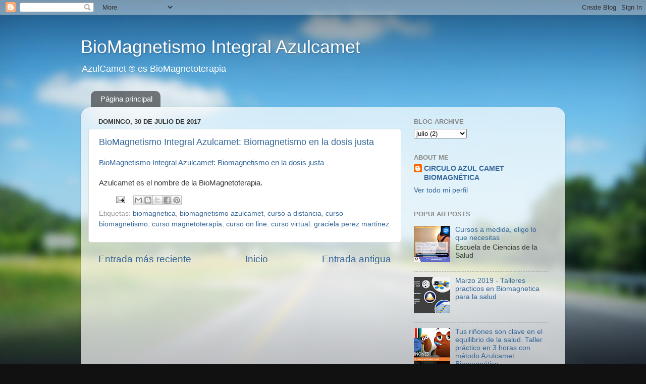

--- FILE ---
content_type: text/html; charset=UTF-8
request_url: https://www.azulcamet.com/2017/07/biomagnetismo-integral-azulcamet.html
body_size: 14017
content:
<!DOCTYPE html>
<html class='v2' dir='ltr' lang='es'>
<head>
<link href='https://www.blogger.com/static/v1/widgets/335934321-css_bundle_v2.css' rel='stylesheet' type='text/css'/>
<meta content='width=1100' name='viewport'/>
<meta content='text/html; charset=UTF-8' http-equiv='Content-Type'/>
<meta content='blogger' name='generator'/>
<link href='https://www.azulcamet.com/favicon.ico' rel='icon' type='image/x-icon'/>
<link href='https://www.azulcamet.com/2017/07/biomagnetismo-integral-azulcamet.html' rel='canonical'/>
<link rel="alternate" type="application/atom+xml" title="BioMagnetismo Integral Azulcamet - Atom" href="https://www.azulcamet.com/feeds/posts/default" />
<link rel="alternate" type="application/rss+xml" title="BioMagnetismo Integral Azulcamet - RSS" href="https://www.azulcamet.com/feeds/posts/default?alt=rss" />
<link rel="service.post" type="application/atom+xml" title="BioMagnetismo Integral Azulcamet - Atom" href="https://www.blogger.com/feeds/4538558498422112916/posts/default" />

<link rel="alternate" type="application/atom+xml" title="BioMagnetismo Integral Azulcamet - Atom" href="https://www.azulcamet.com/feeds/2671003471038123951/comments/default" />
<!--Can't find substitution for tag [blog.ieCssRetrofitLinks]-->
<meta content='https://www.azulcamet.com/2017/07/biomagnetismo-integral-azulcamet.html' property='og:url'/>
<meta content='BioMagnetismo Integral Azulcamet: Biomagnetismo en la dosis justa' property='og:title'/>
<meta content='BioMagnetismo Integral Azulcamet: Biomagnetismo en la dosis justa   Azulcamet es el nombre de la BioMagnetoterapia.' property='og:description'/>
<title>BioMagnetismo Integral Azulcamet: BioMagnetismo Integral Azulcamet: Biomagnetismo en la dosis justa</title>
<style id='page-skin-1' type='text/css'><!--
/*-----------------------------------------------
Blogger Template Style
Name:     Picture Window
Designer: Blogger
URL:      www.blogger.com
----------------------------------------------- */
/* Content
----------------------------------------------- */
body {
font: normal normal 15px Arial, Tahoma, Helvetica, FreeSans, sans-serif;
color: #333333;
background: #111111 url(//themes.googleusercontent.com/image?id=1OACCYOE0-eoTRTfsBuX1NMN9nz599ufI1Jh0CggPFA_sK80AGkIr8pLtYRpNUKPmwtEa) repeat-x fixed top center;
}
html body .region-inner {
min-width: 0;
max-width: 100%;
width: auto;
}
.content-outer {
font-size: 90%;
}
a:link {
text-decoration:none;
color: #336699;
}
a:visited {
text-decoration:none;
color: #6699cc;
}
a:hover {
text-decoration:underline;
color: #33aaff;
}
.content-outer {
background: transparent none repeat scroll top left;
-moz-border-radius: 0;
-webkit-border-radius: 0;
-goog-ms-border-radius: 0;
border-radius: 0;
-moz-box-shadow: 0 0 0 rgba(0, 0, 0, .15);
-webkit-box-shadow: 0 0 0 rgba(0, 0, 0, .15);
-goog-ms-box-shadow: 0 0 0 rgba(0, 0, 0, .15);
box-shadow: 0 0 0 rgba(0, 0, 0, .15);
margin: 20px auto;
}
.content-inner {
padding: 0;
}
/* Header
----------------------------------------------- */
.header-outer {
background: transparent none repeat-x scroll top left;
_background-image: none;
color: #ffffff;
-moz-border-radius: 0;
-webkit-border-radius: 0;
-goog-ms-border-radius: 0;
border-radius: 0;
}
.Header img, .Header #header-inner {
-moz-border-radius: 0;
-webkit-border-radius: 0;
-goog-ms-border-radius: 0;
border-radius: 0;
}
.header-inner .Header .titlewrapper,
.header-inner .Header .descriptionwrapper {
padding-left: 0;
padding-right: 0;
}
.Header h1 {
font: normal normal 36px Arial, Tahoma, Helvetica, FreeSans, sans-serif;
text-shadow: 1px 1px 3px rgba(0, 0, 0, 0.3);
}
.Header h1 a {
color: #ffffff;
}
.Header .description {
font-size: 130%;
}
/* Tabs
----------------------------------------------- */
.tabs-inner {
margin: .5em 20px 0;
padding: 0;
}
.tabs-inner .section {
margin: 0;
}
.tabs-inner .widget ul {
padding: 0;
background: transparent none repeat scroll bottom;
-moz-border-radius: 0;
-webkit-border-radius: 0;
-goog-ms-border-radius: 0;
border-radius: 0;
}
.tabs-inner .widget li {
border: none;
}
.tabs-inner .widget li a {
display: inline-block;
padding: .5em 1em;
margin-right: .25em;
color: #ffffff;
font: normal normal 15px Arial, Tahoma, Helvetica, FreeSans, sans-serif;
-moz-border-radius: 10px 10px 0 0;
-webkit-border-top-left-radius: 10px;
-webkit-border-top-right-radius: 10px;
-goog-ms-border-radius: 10px 10px 0 0;
border-radius: 10px 10px 0 0;
background: transparent url(https://resources.blogblog.com/blogblog/data/1kt/transparent/black50.png) repeat scroll top left;
border-right: 1px solid transparent;
}
.tabs-inner .widget li:first-child a {
padding-left: 1.25em;
-moz-border-radius-topleft: 10px;
-moz-border-radius-bottomleft: 0;
-webkit-border-top-left-radius: 10px;
-webkit-border-bottom-left-radius: 0;
-goog-ms-border-top-left-radius: 10px;
-goog-ms-border-bottom-left-radius: 0;
border-top-left-radius: 10px;
border-bottom-left-radius: 0;
}
.tabs-inner .widget li.selected a,
.tabs-inner .widget li a:hover {
position: relative;
z-index: 1;
background: transparent url(https://resources.blogblog.com/blogblog/data/1kt/transparent/white80.png) repeat scroll bottom;
color: #336699;
-moz-box-shadow: 0 0 3px rgba(0, 0, 0, .15);
-webkit-box-shadow: 0 0 3px rgba(0, 0, 0, .15);
-goog-ms-box-shadow: 0 0 3px rgba(0, 0, 0, .15);
box-shadow: 0 0 3px rgba(0, 0, 0, .15);
}
/* Headings
----------------------------------------------- */
h2 {
font: bold normal 13px Arial, Tahoma, Helvetica, FreeSans, sans-serif;
text-transform: uppercase;
color: #888888;
margin: .5em 0;
}
/* Main
----------------------------------------------- */
.main-outer {
background: transparent url(https://resources.blogblog.com/blogblog/data/1kt/transparent/white80.png) repeat scroll top left;
-moz-border-radius: 20px 20px 0 0;
-webkit-border-top-left-radius: 20px;
-webkit-border-top-right-radius: 20px;
-webkit-border-bottom-left-radius: 0;
-webkit-border-bottom-right-radius: 0;
-goog-ms-border-radius: 20px 20px 0 0;
border-radius: 20px 20px 0 0;
-moz-box-shadow: 0 1px 3px rgba(0, 0, 0, .15);
-webkit-box-shadow: 0 1px 3px rgba(0, 0, 0, .15);
-goog-ms-box-shadow: 0 1px 3px rgba(0, 0, 0, .15);
box-shadow: 0 1px 3px rgba(0, 0, 0, .15);
}
.main-inner {
padding: 15px 20px 20px;
}
.main-inner .column-center-inner {
padding: 0 0;
}
.main-inner .column-left-inner {
padding-left: 0;
}
.main-inner .column-right-inner {
padding-right: 0;
}
/* Posts
----------------------------------------------- */
h3.post-title {
margin: 0;
font: normal normal 18px Arial, Tahoma, Helvetica, FreeSans, sans-serif;
}
.comments h4 {
margin: 1em 0 0;
font: normal normal 18px Arial, Tahoma, Helvetica, FreeSans, sans-serif;
}
.date-header span {
color: #333333;
}
.post-outer {
background-color: #ffffff;
border: solid 1px #dddddd;
-moz-border-radius: 5px;
-webkit-border-radius: 5px;
border-radius: 5px;
-goog-ms-border-radius: 5px;
padding: 15px 20px;
margin: 0 -20px 20px;
}
.post-body {
line-height: 1.4;
font-size: 110%;
position: relative;
}
.post-header {
margin: 0 0 1.5em;
color: #999999;
line-height: 1.6;
}
.post-footer {
margin: .5em 0 0;
color: #999999;
line-height: 1.6;
}
#blog-pager {
font-size: 140%
}
#comments .comment-author {
padding-top: 1.5em;
border-top: dashed 1px #ccc;
border-top: dashed 1px rgba(128, 128, 128, .5);
background-position: 0 1.5em;
}
#comments .comment-author:first-child {
padding-top: 0;
border-top: none;
}
.avatar-image-container {
margin: .2em 0 0;
}
/* Comments
----------------------------------------------- */
.comments .comments-content .icon.blog-author {
background-repeat: no-repeat;
background-image: url([data-uri]);
}
.comments .comments-content .loadmore a {
border-top: 1px solid #33aaff;
border-bottom: 1px solid #33aaff;
}
.comments .continue {
border-top: 2px solid #33aaff;
}
/* Widgets
----------------------------------------------- */
.widget ul, .widget #ArchiveList ul.flat {
padding: 0;
list-style: none;
}
.widget ul li, .widget #ArchiveList ul.flat li {
border-top: dashed 1px #ccc;
border-top: dashed 1px rgba(128, 128, 128, .5);
}
.widget ul li:first-child, .widget #ArchiveList ul.flat li:first-child {
border-top: none;
}
.widget .post-body ul {
list-style: disc;
}
.widget .post-body ul li {
border: none;
}
/* Footer
----------------------------------------------- */
.footer-outer {
color:#cccccc;
background: transparent url(https://resources.blogblog.com/blogblog/data/1kt/transparent/black50.png) repeat scroll top left;
-moz-border-radius: 0 0 20px 20px;
-webkit-border-top-left-radius: 0;
-webkit-border-top-right-radius: 0;
-webkit-border-bottom-left-radius: 20px;
-webkit-border-bottom-right-radius: 20px;
-goog-ms-border-radius: 0 0 20px 20px;
border-radius: 0 0 20px 20px;
-moz-box-shadow: 0 1px 3px rgba(0, 0, 0, .15);
-webkit-box-shadow: 0 1px 3px rgba(0, 0, 0, .15);
-goog-ms-box-shadow: 0 1px 3px rgba(0, 0, 0, .15);
box-shadow: 0 1px 3px rgba(0, 0, 0, .15);
}
.footer-inner {
padding: 10px 20px 20px;
}
.footer-outer a {
color: #99ccee;
}
.footer-outer a:visited {
color: #77aaee;
}
.footer-outer a:hover {
color: #33aaff;
}
.footer-outer .widget h2 {
color: #aaaaaa;
}
/* Mobile
----------------------------------------------- */
html body.mobile {
height: auto;
}
html body.mobile {
min-height: 480px;
background-size: 100% auto;
}
.mobile .body-fauxcolumn-outer {
background: transparent none repeat scroll top left;
}
html .mobile .mobile-date-outer, html .mobile .blog-pager {
border-bottom: none;
background: transparent url(https://resources.blogblog.com/blogblog/data/1kt/transparent/white80.png) repeat scroll top left;
margin-bottom: 10px;
}
.mobile .date-outer {
background: transparent url(https://resources.blogblog.com/blogblog/data/1kt/transparent/white80.png) repeat scroll top left;
}
.mobile .header-outer, .mobile .main-outer,
.mobile .post-outer, .mobile .footer-outer {
-moz-border-radius: 0;
-webkit-border-radius: 0;
-goog-ms-border-radius: 0;
border-radius: 0;
}
.mobile .content-outer,
.mobile .main-outer,
.mobile .post-outer {
background: inherit;
border: none;
}
.mobile .content-outer {
font-size: 100%;
}
.mobile-link-button {
background-color: #336699;
}
.mobile-link-button a:link, .mobile-link-button a:visited {
color: #ffffff;
}
.mobile-index-contents {
color: #333333;
}
.mobile .tabs-inner .PageList .widget-content {
background: transparent url(https://resources.blogblog.com/blogblog/data/1kt/transparent/white80.png) repeat scroll bottom;
color: #336699;
}
.mobile .tabs-inner .PageList .widget-content .pagelist-arrow {
border-left: 1px solid transparent;
}

--></style>
<style id='template-skin-1' type='text/css'><!--
body {
min-width: 960px;
}
.content-outer, .content-fauxcolumn-outer, .region-inner {
min-width: 960px;
max-width: 960px;
_width: 960px;
}
.main-inner .columns {
padding-left: 0;
padding-right: 310px;
}
.main-inner .fauxcolumn-center-outer {
left: 0;
right: 310px;
/* IE6 does not respect left and right together */
_width: expression(this.parentNode.offsetWidth -
parseInt("0") -
parseInt("310px") + 'px');
}
.main-inner .fauxcolumn-left-outer {
width: 0;
}
.main-inner .fauxcolumn-right-outer {
width: 310px;
}
.main-inner .column-left-outer {
width: 0;
right: 100%;
margin-left: -0;
}
.main-inner .column-right-outer {
width: 310px;
margin-right: -310px;
}
#layout {
min-width: 0;
}
#layout .content-outer {
min-width: 0;
width: 800px;
}
#layout .region-inner {
min-width: 0;
width: auto;
}
body#layout div.add_widget {
padding: 8px;
}
body#layout div.add_widget a {
margin-left: 32px;
}
--></style>
<style>
    body {background-image:url(\/\/themes.googleusercontent.com\/image?id=1OACCYOE0-eoTRTfsBuX1NMN9nz599ufI1Jh0CggPFA_sK80AGkIr8pLtYRpNUKPmwtEa);}
    
@media (max-width: 200px) { body {background-image:url(\/\/themes.googleusercontent.com\/image?id=1OACCYOE0-eoTRTfsBuX1NMN9nz599ufI1Jh0CggPFA_sK80AGkIr8pLtYRpNUKPmwtEa&options=w200);}}
@media (max-width: 400px) and (min-width: 201px) { body {background-image:url(\/\/themes.googleusercontent.com\/image?id=1OACCYOE0-eoTRTfsBuX1NMN9nz599ufI1Jh0CggPFA_sK80AGkIr8pLtYRpNUKPmwtEa&options=w400);}}
@media (max-width: 800px) and (min-width: 401px) { body {background-image:url(\/\/themes.googleusercontent.com\/image?id=1OACCYOE0-eoTRTfsBuX1NMN9nz599ufI1Jh0CggPFA_sK80AGkIr8pLtYRpNUKPmwtEa&options=w800);}}
@media (max-width: 1200px) and (min-width: 801px) { body {background-image:url(\/\/themes.googleusercontent.com\/image?id=1OACCYOE0-eoTRTfsBuX1NMN9nz599ufI1Jh0CggPFA_sK80AGkIr8pLtYRpNUKPmwtEa&options=w1200);}}
/* Last tag covers anything over one higher than the previous max-size cap. */
@media (min-width: 1201px) { body {background-image:url(\/\/themes.googleusercontent.com\/image?id=1OACCYOE0-eoTRTfsBuX1NMN9nz599ufI1Jh0CggPFA_sK80AGkIr8pLtYRpNUKPmwtEa&options=w1600);}}
  </style>
<link href='https://www.blogger.com/dyn-css/authorization.css?targetBlogID=4538558498422112916&amp;zx=91501482-73a5-4ac4-ad9d-2d16476416a2' media='none' onload='if(media!=&#39;all&#39;)media=&#39;all&#39;' rel='stylesheet'/><noscript><link href='https://www.blogger.com/dyn-css/authorization.css?targetBlogID=4538558498422112916&amp;zx=91501482-73a5-4ac4-ad9d-2d16476416a2' rel='stylesheet'/></noscript>
<meta name='google-adsense-platform-account' content='ca-host-pub-1556223355139109'/>
<meta name='google-adsense-platform-domain' content='blogspot.com'/>

<!-- data-ad-client=ca-pub-2347196370377309 -->

</head>
<body class='loading variant-open'>
<div class='navbar section' id='navbar' name='Barra de navegación'><div class='widget Navbar' data-version='1' id='Navbar1'><script type="text/javascript">
    function setAttributeOnload(object, attribute, val) {
      if(window.addEventListener) {
        window.addEventListener('load',
          function(){ object[attribute] = val; }, false);
      } else {
        window.attachEvent('onload', function(){ object[attribute] = val; });
      }
    }
  </script>
<div id="navbar-iframe-container"></div>
<script type="text/javascript" src="https://apis.google.com/js/platform.js"></script>
<script type="text/javascript">
      gapi.load("gapi.iframes:gapi.iframes.style.bubble", function() {
        if (gapi.iframes && gapi.iframes.getContext) {
          gapi.iframes.getContext().openChild({
              url: 'https://www.blogger.com/navbar/4538558498422112916?po\x3d2671003471038123951\x26origin\x3dhttps://www.azulcamet.com',
              where: document.getElementById("navbar-iframe-container"),
              id: "navbar-iframe"
          });
        }
      });
    </script><script type="text/javascript">
(function() {
var script = document.createElement('script');
script.type = 'text/javascript';
script.src = '//pagead2.googlesyndication.com/pagead/js/google_top_exp.js';
var head = document.getElementsByTagName('head')[0];
if (head) {
head.appendChild(script);
}})();
</script>
</div></div>
<div class='body-fauxcolumns'>
<div class='fauxcolumn-outer body-fauxcolumn-outer'>
<div class='cap-top'>
<div class='cap-left'></div>
<div class='cap-right'></div>
</div>
<div class='fauxborder-left'>
<div class='fauxborder-right'></div>
<div class='fauxcolumn-inner'>
</div>
</div>
<div class='cap-bottom'>
<div class='cap-left'></div>
<div class='cap-right'></div>
</div>
</div>
</div>
<div class='content'>
<div class='content-fauxcolumns'>
<div class='fauxcolumn-outer content-fauxcolumn-outer'>
<div class='cap-top'>
<div class='cap-left'></div>
<div class='cap-right'></div>
</div>
<div class='fauxborder-left'>
<div class='fauxborder-right'></div>
<div class='fauxcolumn-inner'>
</div>
</div>
<div class='cap-bottom'>
<div class='cap-left'></div>
<div class='cap-right'></div>
</div>
</div>
</div>
<div class='content-outer'>
<div class='content-cap-top cap-top'>
<div class='cap-left'></div>
<div class='cap-right'></div>
</div>
<div class='fauxborder-left content-fauxborder-left'>
<div class='fauxborder-right content-fauxborder-right'></div>
<div class='content-inner'>
<header>
<div class='header-outer'>
<div class='header-cap-top cap-top'>
<div class='cap-left'></div>
<div class='cap-right'></div>
</div>
<div class='fauxborder-left header-fauxborder-left'>
<div class='fauxborder-right header-fauxborder-right'></div>
<div class='region-inner header-inner'>
<div class='header section' id='header' name='Cabecera'><div class='widget Header' data-version='1' id='Header1'>
<div id='header-inner'>
<div class='titlewrapper'>
<h1 class='title'>
<a href='https://www.azulcamet.com/'>
BioMagnetismo Integral Azulcamet
</a>
</h1>
</div>
<div class='descriptionwrapper'>
<p class='description'><span>AzulCamet &#174; es BioMagnetoterapia</span></p>
</div>
</div>
</div></div>
</div>
</div>
<div class='header-cap-bottom cap-bottom'>
<div class='cap-left'></div>
<div class='cap-right'></div>
</div>
</div>
</header>
<div class='tabs-outer'>
<div class='tabs-cap-top cap-top'>
<div class='cap-left'></div>
<div class='cap-right'></div>
</div>
<div class='fauxborder-left tabs-fauxborder-left'>
<div class='fauxborder-right tabs-fauxborder-right'></div>
<div class='region-inner tabs-inner'>
<div class='tabs section' id='crosscol' name='Multicolumnas'><div class='widget PageList' data-version='1' id='PageList1'>
<h2>Pages</h2>
<div class='widget-content'>
<ul>
<li>
<a href='https://www.azulcamet.com/'>Página principal</a>
</li>
</ul>
<div class='clear'></div>
</div>
</div></div>
<div class='tabs no-items section' id='crosscol-overflow' name='Cross-Column 2'></div>
</div>
</div>
<div class='tabs-cap-bottom cap-bottom'>
<div class='cap-left'></div>
<div class='cap-right'></div>
</div>
</div>
<div class='main-outer'>
<div class='main-cap-top cap-top'>
<div class='cap-left'></div>
<div class='cap-right'></div>
</div>
<div class='fauxborder-left main-fauxborder-left'>
<div class='fauxborder-right main-fauxborder-right'></div>
<div class='region-inner main-inner'>
<div class='columns fauxcolumns'>
<div class='fauxcolumn-outer fauxcolumn-center-outer'>
<div class='cap-top'>
<div class='cap-left'></div>
<div class='cap-right'></div>
</div>
<div class='fauxborder-left'>
<div class='fauxborder-right'></div>
<div class='fauxcolumn-inner'>
</div>
</div>
<div class='cap-bottom'>
<div class='cap-left'></div>
<div class='cap-right'></div>
</div>
</div>
<div class='fauxcolumn-outer fauxcolumn-left-outer'>
<div class='cap-top'>
<div class='cap-left'></div>
<div class='cap-right'></div>
</div>
<div class='fauxborder-left'>
<div class='fauxborder-right'></div>
<div class='fauxcolumn-inner'>
</div>
</div>
<div class='cap-bottom'>
<div class='cap-left'></div>
<div class='cap-right'></div>
</div>
</div>
<div class='fauxcolumn-outer fauxcolumn-right-outer'>
<div class='cap-top'>
<div class='cap-left'></div>
<div class='cap-right'></div>
</div>
<div class='fauxborder-left'>
<div class='fauxborder-right'></div>
<div class='fauxcolumn-inner'>
</div>
</div>
<div class='cap-bottom'>
<div class='cap-left'></div>
<div class='cap-right'></div>
</div>
</div>
<!-- corrects IE6 width calculation -->
<div class='columns-inner'>
<div class='column-center-outer'>
<div class='column-center-inner'>
<div class='main section' id='main' name='Principal'><div class='widget Blog' data-version='1' id='Blog1'>
<div class='blog-posts hfeed'>

          <div class="date-outer">
        
<h2 class='date-header'><span>domingo, 30 de julio de 2017</span></h2>

          <div class="date-posts">
        
<div class='post-outer'>
<div class='post hentry uncustomized-post-template' itemprop='blogPost' itemscope='itemscope' itemtype='http://schema.org/BlogPosting'>
<meta content='4538558498422112916' itemprop='blogId'/>
<meta content='2671003471038123951' itemprop='postId'/>
<a name='2671003471038123951'></a>
<h3 class='post-title entry-title' itemprop='name'>
<a href='http://www.azulcamet.com/2008/06/el-biomagnetismo-aplicado-en-dosis.html'>BioMagnetismo Integral Azulcamet: Biomagnetismo en la dosis justa</a>
</h3>
<div class='post-header'>
<div class='post-header-line-1'></div>
</div>
<div class='post-body entry-content' id='post-body-2671003471038123951' itemprop='description articleBody'>
<a href="http://www.azulcamet.com/2008/06/el-biomagnetismo-aplicado-en-dosis.html">BioMagnetismo Integral Azulcamet: Biomagnetismo en la dosis justa</a><br />
<br />
Azulcamet es el nombre de la BioMagnetoterapia.
<div style='clear: both;'></div>
</div>
<div class='post-footer'>
<div class='post-footer-line post-footer-line-1'>
<span class='post-author vcard'>
</span>
<span class='post-timestamp'>
</span>
<span class='post-comment-link'>
</span>
<span class='post-icons'>
<span class='item-action'>
<a href='https://www.blogger.com/email-post/4538558498422112916/2671003471038123951' title='Enviar entrada por correo electrónico'>
<img alt='' class='icon-action' height='13' src='https://resources.blogblog.com/img/icon18_email.gif' width='18'/>
</a>
</span>
<span class='item-control blog-admin pid-564008951'>
<a href='https://www.blogger.com/post-edit.g?blogID=4538558498422112916&postID=2671003471038123951&from=pencil' title='Editar entrada'>
<img alt='' class='icon-action' height='18' src='https://resources.blogblog.com/img/icon18_edit_allbkg.gif' width='18'/>
</a>
</span>
</span>
<div class='post-share-buttons goog-inline-block'>
<a class='goog-inline-block share-button sb-email' href='https://www.blogger.com/share-post.g?blogID=4538558498422112916&postID=2671003471038123951&target=email' target='_blank' title='Enviar por correo electrónico'><span class='share-button-link-text'>Enviar por correo electrónico</span></a><a class='goog-inline-block share-button sb-blog' href='https://www.blogger.com/share-post.g?blogID=4538558498422112916&postID=2671003471038123951&target=blog' onclick='window.open(this.href, "_blank", "height=270,width=475"); return false;' target='_blank' title='Escribe un blog'><span class='share-button-link-text'>Escribe un blog</span></a><a class='goog-inline-block share-button sb-twitter' href='https://www.blogger.com/share-post.g?blogID=4538558498422112916&postID=2671003471038123951&target=twitter' target='_blank' title='Compartir en X'><span class='share-button-link-text'>Compartir en X</span></a><a class='goog-inline-block share-button sb-facebook' href='https://www.blogger.com/share-post.g?blogID=4538558498422112916&postID=2671003471038123951&target=facebook' onclick='window.open(this.href, "_blank", "height=430,width=640"); return false;' target='_blank' title='Compartir con Facebook'><span class='share-button-link-text'>Compartir con Facebook</span></a><a class='goog-inline-block share-button sb-pinterest' href='https://www.blogger.com/share-post.g?blogID=4538558498422112916&postID=2671003471038123951&target=pinterest' target='_blank' title='Compartir en Pinterest'><span class='share-button-link-text'>Compartir en Pinterest</span></a>
</div>
</div>
<div class='post-footer-line post-footer-line-2'>
<span class='post-labels'>
Etiquetas:
<a href='https://www.azulcamet.com/search/label/biomagnetica' rel='tag'>biomagnetica</a>,
<a href='https://www.azulcamet.com/search/label/biomagnetismo%20azulcamet' rel='tag'>biomagnetismo azulcamet</a>,
<a href='https://www.azulcamet.com/search/label/curso%20a%20distancia' rel='tag'>curso a distancia</a>,
<a href='https://www.azulcamet.com/search/label/curso%20biomagnetismo' rel='tag'>curso biomagnetismo</a>,
<a href='https://www.azulcamet.com/search/label/curso%20magnetoterapia' rel='tag'>curso magnetoterapia</a>,
<a href='https://www.azulcamet.com/search/label/curso%20on%20line' rel='tag'>curso on line</a>,
<a href='https://www.azulcamet.com/search/label/curso%20virtual' rel='tag'>curso virtual</a>,
<a href='https://www.azulcamet.com/search/label/graciela%20perez%20martinez' rel='tag'>graciela perez martinez</a>
</span>
</div>
<div class='post-footer-line post-footer-line-3'>
<span class='post-location'>
</span>
</div>
</div>
</div>
<div class='comments' id='comments'>
<a name='comments'></a>
</div>
</div>

        </div></div>
      
</div>
<div class='blog-pager' id='blog-pager'>
<span id='blog-pager-newer-link'>
<a class='blog-pager-newer-link' href='https://www.azulcamet.com/2017/07/sabias-que-ni-la-biologia-ni-las.html' id='Blog1_blog-pager-newer-link' title='Entrada más reciente'>Entrada más reciente</a>
</span>
<span id='blog-pager-older-link'>
<a class='blog-pager-older-link' href='https://www.azulcamet.com/2017/06/diccionario-magnetico-azul-camet-parte.html' id='Blog1_blog-pager-older-link' title='Entrada antigua'>Entrada antigua</a>
</span>
<a class='home-link' href='https://www.azulcamet.com/'>Inicio</a>
</div>
<div class='clear'></div>
<div class='post-feeds'>
</div>
</div></div>
</div>
</div>
<div class='column-left-outer'>
<div class='column-left-inner'>
<aside>
</aside>
</div>
</div>
<div class='column-right-outer'>
<div class='column-right-inner'>
<aside>
<div class='sidebar section' id='sidebar-right-1'>
<div class='widget BlogArchive' data-version='1' id='BlogArchive1'>
<h2>Blog Archive</h2>
<div class='widget-content'>
<div id='ArchiveList'>
<div id='BlogArchive1_ArchiveList'>
<select id='BlogArchive1_ArchiveMenu'>
<option value=''>Blog Archive</option>
<option value='https://www.azulcamet.com/2020/08/'>agosto (1)</option>
<option value='https://www.azulcamet.com/2020/02/'>febrero (1)</option>
<option value='https://www.azulcamet.com/2019/03/'>marzo (1)</option>
<option value='https://www.azulcamet.com/2019/02/'>febrero (1)</option>
<option value='https://www.azulcamet.com/2018/09/'>septiembre (1)</option>
<option value='https://www.azulcamet.com/2018/07/'>julio (1)</option>
<option value='https://www.azulcamet.com/2017/07/'>julio (2)</option>
<option value='https://www.azulcamet.com/2017/06/'>junio (1)</option>
<option value='https://www.azulcamet.com/2017/02/'>febrero (2)</option>
<option value='https://www.azulcamet.com/2017/01/'>enero (2)</option>
<option value='https://www.azulcamet.com/2016/12/'>diciembre (2)</option>
<option value='https://www.azulcamet.com/2016/10/'>octubre (5)</option>
<option value='https://www.azulcamet.com/2016/09/'>septiembre (4)</option>
<option value='https://www.azulcamet.com/2016/08/'>agosto (6)</option>
<option value='https://www.azulcamet.com/2016/07/'>julio (3)</option>
<option value='https://www.azulcamet.com/2016/06/'>junio (5)</option>
<option value='https://www.azulcamet.com/2016/04/'>abril (1)</option>
<option value='https://www.azulcamet.com/2016/03/'>marzo (4)</option>
<option value='https://www.azulcamet.com/2016/02/'>febrero (2)</option>
<option value='https://www.azulcamet.com/2016/01/'>enero (1)</option>
<option value='https://www.azulcamet.com/2015/12/'>diciembre (1)</option>
<option value='https://www.azulcamet.com/2015/10/'>octubre (2)</option>
<option value='https://www.azulcamet.com/2015/09/'>septiembre (3)</option>
<option value='https://www.azulcamet.com/2015/08/'>agosto (1)</option>
<option value='https://www.azulcamet.com/2015/04/'>abril (3)</option>
<option value='https://www.azulcamet.com/2015/03/'>marzo (2)</option>
<option value='https://www.azulcamet.com/2015/02/'>febrero (1)</option>
<option value='https://www.azulcamet.com/2015/01/'>enero (1)</option>
<option value='https://www.azulcamet.com/2014/11/'>noviembre (1)</option>
<option value='https://www.azulcamet.com/2014/10/'>octubre (3)</option>
<option value='https://www.azulcamet.com/2014/05/'>mayo (27)</option>
<option value='https://www.azulcamet.com/2012/09/'>septiembre (1)</option>
<option value='https://www.azulcamet.com/2012/07/'>julio (1)</option>
<option value='https://www.azulcamet.com/2011/11/'>noviembre (1)</option>
<option value='https://www.azulcamet.com/2011/08/'>agosto (6)</option>
<option value='https://www.azulcamet.com/2011/07/'>julio (5)</option>
<option value='https://www.azulcamet.com/2011/05/'>mayo (1)</option>
<option value='https://www.azulcamet.com/2011/03/'>marzo (3)</option>
<option value='https://www.azulcamet.com/2011/02/'>febrero (3)</option>
<option value='https://www.azulcamet.com/2010/10/'>octubre (2)</option>
<option value='https://www.azulcamet.com/2010/08/'>agosto (1)</option>
<option value='https://www.azulcamet.com/2010/07/'>julio (1)</option>
<option value='https://www.azulcamet.com/2009/10/'>octubre (1)</option>
<option value='https://www.azulcamet.com/2008/07/'>julio (6)</option>
<option value='https://www.azulcamet.com/2008/06/'>junio (10)</option>
</select>
</div>
</div>
<div class='clear'></div>
</div>
</div><div class='widget Profile' data-version='1' id='Profile1'>
<h2>About Me</h2>
<div class='widget-content'>
<dl class='profile-datablock'>
<dt class='profile-data'>
<a class='profile-name-link g-profile' href='https://www.blogger.com/profile/01772524975063154402' rel='author' style='background-image: url(//www.blogger.com/img/logo-16.png);'>
CIRCULO AZUL CAMET BIOMAGNÉTICA
</a>
</dt>
</dl>
<a class='profile-link' href='https://www.blogger.com/profile/01772524975063154402' rel='author'>Ver todo mi perfil</a>
<div class='clear'></div>
</div>
</div><div class='widget PopularPosts' data-version='1' id='PopularPosts1'>
<h2>Popular Posts</h2>
<div class='widget-content popular-posts'>
<ul>
<li>
<div class='item-content'>
<div class='item-thumbnail'>
<a href='https://www.azulcamet.com/2020/02/blog-post.html' target='_blank'>
<img alt='' border='0' src='https://blogger.googleusercontent.com/img/b/R29vZ2xl/AVvXsEh0cV3SzHOINmzh85Uetx4xfBfbvZg6Xiz2pyBTEo8PpGHKVSjeyvSzbkto_L_QiZ2eXu-BwPBUGUQPx_sWftwYUO8pNsUuFtZxUzDcgNS33D3B_TNT4cikpCpGjYmGBA2eW61KrzPB1g/w72-h72-p-k-no-nu/AC-Post-Fb-1200x1200-Biomagnetismo.png'/>
</a>
</div>
<div class='item-title'><a href='https://www.azulcamet.com/2020/02/blog-post.html'>Cursos a medida, elige lo que necesitas</a></div>
<div class='item-snippet'>     Escuela de Ciencias de la Salud  </div>
</div>
<div style='clear: both;'></div>
</li>
<li>
<div class='item-content'>
<div class='item-thumbnail'>
<a href='https://www.azulcamet.com/2019/02/blog-post.html' target='_blank'>
<img alt='' border='0' src='https://blogger.googleusercontent.com/img/b/R29vZ2xl/AVvXsEg92nQYztDdLXdb5n8g1EkPUy2hya1OZCmhgEB5AXgumjxHcPCoervIONYD95zwjLZOidNDaRlg8icdAbPW6oaoxiVj4SO7Zkn_gKZvPbEeDMh1Q_0-mRqWwn3CwUhrXYZ-g29yawC6Mg/w72-h72-p-k-no-nu/basico+2019.jpg'/>
</a>
</div>
<div class='item-title'><a href='https://www.azulcamet.com/2019/02/blog-post.html'>Marzo 2019 - Talleres practicos en Biomagnetica para la salud</a></div>
<div class='item-snippet'>
</div>
</div>
<div style='clear: both;'></div>
</li>
<li>
<div class='item-content'>
<div class='item-thumbnail'>
<a href='https://www.azulcamet.com/2020/08/blog-post.html' target='_blank'>
<img alt='' border='0' src='https://blogger.googleusercontent.com/img/b/R29vZ2xl/AVvXsEj4M6-Lufqovt93QYh6FSApoNUEOocp0JfptsKKcf-qTUteOu7WKnPTVXqSon13nnwuM0gqgX1FH7zzopkBK5U2yqpV12ViFMvqe5tg0AfsH2ovzdZfiMzfbL9XhWKS6DZOtusHE6iEcw/w72-h72-p-k-no-nu/RI%25C3%2591ONES+PUBLICIDAD.jpg'/>
</a>
</div>
<div class='item-title'><a href='https://www.azulcamet.com/2020/08/blog-post.html'>Tus riñones son clave en el equilibrio de la salud. Taller práctico en 3 horas con método Azulcamet Biomagnética</a></div>
<div class='item-snippet'>
</div>
</div>
<div style='clear: both;'></div>
</li>
<li>
<div class='item-content'>
<div class='item-thumbnail'>
<a href='https://www.azulcamet.com/2017/07/sabias-que-ni-la-biologia-ni-las.html' target='_blank'>
<img alt='' border='0' src='https://blogger.googleusercontent.com/img/b/R29vZ2xl/AVvXsEggl_SCPEzxbW7NZyDAmD3JH8ISSdl6BoZ1ITOiW5-sY-b6hNT5pubYesL3h-ZJQbzjDry4_mm60asRL6BIYj_cwH854SUTbXNGQlDPfOqWu0EXim8PGDo2MIj-Sp-NhPyDuupxxF-tXg/w72-h72-p-k-no-nu/Dia+3+ComportamientoMagnetico+2Celular.jpg'/>
</a>
</div>
<div class='item-title'><a href='https://www.azulcamet.com/2017/07/sabias-que-ni-la-biologia-ni-las.html'>(sin título)</a></div>
<div class='item-snippet'> Sabías que ni la biología ni las creencias en forma aislada, &#160;pueden explicarlo todo.&#160;   Somos una conjunción de ambas. &#160;   Cuando quitamos...</div>
</div>
<div style='clear: both;'></div>
</li>
<li>
<div class='item-content'>
<div class='item-thumbnail'>
<a href='https://www.azulcamet.com/2019/03/de-vos-de-mi-de-nosotros-24-03-19-radio.html' target='_blank'>
<img alt='' border='0' src='https://lh3.googleusercontent.com/blogger_img_proxy/AEn0k_vv5xDac5WSU0slR8SVRsRY3DyNDpUn6c_q7tFUZqztJ5OqSGcNr6xbbQxsIOYsyayjcu1v6EqTbkIHfodHPwA82EEynqIjHUSjJC6gak7UApwyYw=w72-h72-n-k-no-nu'/>
</a>
</div>
<div class='item-title'><a href='https://www.azulcamet.com/2019/03/de-vos-de-mi-de-nosotros-24-03-19-radio.html'>"De vos, de mi, de nosotros" 24-03-19 / Radio Conexión Abierta</a></div>
<div class='item-snippet'>  Azulcamet es el nombre de la BioMagnetoterapia.</div>
</div>
<div style='clear: both;'></div>
</li>
<li>
<div class='item-content'>
<div class='item-thumbnail'>
<a href='https://www.azulcamet.com/2017/06/diccionario-magnetico-azul-camet-parte.html' target='_blank'>
<img alt='' border='0' src='https://lh3.googleusercontent.com/blogger_img_proxy/AEn0k_sUp3lNvFtxt9hV79L2-8a-z-EGwcIrCdJ_3wMbCTQJ140eI-7sFMegWKOk7w9ShmF4GpLbGxmAUOcfv16Sxk10wWAn7gGp-BaHeDoHI5doAgNpSg=w72-h72-n-k-no-nu'/>
</a>
</div>
<div class='item-title'><a href='https://www.azulcamet.com/2017/06/diccionario-magnetico-azul-camet-parte.html'>Diccionario Magnético Azul Camet (Parte 1 de 4)</a></div>
<div class='item-snippet'>  Azulcamet es el nombre de la BioMagnetoterapia.</div>
</div>
<div style='clear: both;'></div>
</li>
<li>
<div class='item-content'>
<div class='item-thumbnail'>
<a href='https://www.azulcamet.com/2011/07/terapia-con-imanes-graciela-perez.html' target='_blank'>
<img alt='' border='0' src='https://lh3.googleusercontent.com/blogger_img_proxy/AEn0k_vfppt4AAnnWee7J9TMMyzyzYUerdbupLQB62ygvz-zSXN0rfaI8rpqnXt6SUDNiTtAoxqwOswIr9Bu3VwFqqHzJUELXNRaKicmeNdrZamjcxcrTA=w72-h72-n-k-no-nu'/>
</a>
</div>
<div class='item-title'><a href='https://www.azulcamet.com/2011/07/terapia-con-imanes-graciela-perez.html'>Terapia con Imanes - Graciela Perez Martinez</a></div>
<div class='item-snippet'>  Azulcamet es el nombre de la BioMagnetoterapia.</div>
</div>
<div style='clear: both;'></div>
</li>
<li>
<div class='item-content'>
<div class='item-thumbnail'>
<a href='https://www.azulcamet.com/2018/09/azulcamet-la-familia-que-graciela.html' target='_blank'>
<img alt='' border='0' src='https://lh3.googleusercontent.com/blogger_img_proxy/AEn0k_udXYe3Hoesv4gVDQYHqyUHhAbvN9U1DE4UuNGwziT9S7NdiaO4oBjg6E7eq8mU5Epkv_oF74d2fk7kCi7J02L2JBuz7GOtzitShJvCK6Sokrxw9g=w72-h72-n-k-no-nu'/>
</a>
</div>
<div class='item-title'><a href='https://www.azulcamet.com/2018/09/azulcamet-la-familia-que-graciela.html'>Azulcamet, la familia que Graciela eligió tener...</a></div>
<div class='item-snippet'>  Azulcamet es el nombre de la BioMagnetoterapia.</div>
</div>
<div style='clear: both;'></div>
</li>
<li>
<div class='item-content'>
<div class='item-thumbnail'>
<a href='https://www.azulcamet.com/2016/08/practica-de-protocolos-biomagnetismo.html' target='_blank'>
<img alt='' border='0' src='https://lh3.googleusercontent.com/blogger_img_proxy/AEn0k_vVsDxb8zDHH_fiK-QEDQ3OEJC1uwPcdMYj89ctYfS28r8lpa9LhVDUORAB7HUML65A2x9MR6-uEDhLG3Y6qGxDOl-39cmUsbRjMn4OPycj8MKcQQ=w72-h72-n-k-no-nu'/>
</a>
</div>
<div class='item-title'><a href='https://www.azulcamet.com/2016/08/practica-de-protocolos-biomagnetismo.html'>Práctica de protocolos Biomagnetismo AzulCamet</a></div>
<div class='item-snippet'>  Azulcamet es el nombre de la BioMagnetoterapia.</div>
</div>
<div style='clear: both;'></div>
</li>
<li>
<div class='item-content'>
<div class='item-thumbnail'>
<a href='https://www.azulcamet.com/2008/06/terapia-biomagntica-en-la-columna.html' target='_blank'>
<img alt='' border='0' src='https://blogger.googleusercontent.com/img/b/R29vZ2xl/AVvXsEgCWXLnPMBC-8Ny9OUTaQN1iaBVYl5oUt0pFeznzVaBQY6w1WZSR1TvMBY9ToO12Y1H6DFmi4odgvUD4lTCjUXs7lRxm0LIf1CwvzANkZcs6Jo-5hyphenhyphenmy4Wsvvi8Z_wiU_X8pZRgcC-Quw/w72-h72-p-k-no-nu/IMAGEN+AUTONOMO+1.jpg'/>
</a>
</div>
<div class='item-title'><a href='https://www.azulcamet.com/2008/06/terapia-biomagntica-en-la-columna.html'>Biomagnética en columna vertebral</a></div>
<div class='item-snippet'>      TMB &#174;    TERAPIA MANUAL &amp; BIOMAGNETICA          La columna vertebral es un sistema en sí mismo, que desde el punto de vista mecáni...</div>
</div>
<div style='clear: both;'></div>
</li>
</ul>
<div class='clear'></div>
</div>
</div><div class='widget Followers' data-version='1' id='Followers1'>
<h2 class='title'>Followers</h2>
<div class='widget-content'>
<div id='Followers1-wrapper'>
<div style='margin-right:2px;'>
<div><script type="text/javascript" src="https://apis.google.com/js/platform.js"></script>
<div id="followers-iframe-container"></div>
<script type="text/javascript">
    window.followersIframe = null;
    function followersIframeOpen(url) {
      gapi.load("gapi.iframes", function() {
        if (gapi.iframes && gapi.iframes.getContext) {
          window.followersIframe = gapi.iframes.getContext().openChild({
            url: url,
            where: document.getElementById("followers-iframe-container"),
            messageHandlersFilter: gapi.iframes.CROSS_ORIGIN_IFRAMES_FILTER,
            messageHandlers: {
              '_ready': function(obj) {
                window.followersIframe.getIframeEl().height = obj.height;
              },
              'reset': function() {
                window.followersIframe.close();
                followersIframeOpen("https://www.blogger.com/followers/frame/4538558498422112916?colors\x3dCgt0cmFuc3BhcmVudBILdHJhbnNwYXJlbnQaByMzMzMzMzMiByMzMzY2OTkqC3RyYW5zcGFyZW50MgcjODg4ODg4OgcjMzMzMzMzQgcjMzM2Njk5SgcjMDAwMDAwUgcjMzM2Njk5Wgt0cmFuc3BhcmVudA%3D%3D\x26pageSize\x3d21\x26hl\x3des\x26origin\x3dhttps://www.azulcamet.com");
              },
              'open': function(url) {
                window.followersIframe.close();
                followersIframeOpen(url);
              }
            }
          });
        }
      });
    }
    followersIframeOpen("https://www.blogger.com/followers/frame/4538558498422112916?colors\x3dCgt0cmFuc3BhcmVudBILdHJhbnNwYXJlbnQaByMzMzMzMzMiByMzMzY2OTkqC3RyYW5zcGFyZW50MgcjODg4ODg4OgcjMzMzMzMzQgcjMzM2Njk5SgcjMDAwMDAwUgcjMzM2Njk5Wgt0cmFuc3BhcmVudA%3D%3D\x26pageSize\x3d21\x26hl\x3des\x26origin\x3dhttps://www.azulcamet.com");
  </script></div>
</div>
</div>
<div class='clear'></div>
</div>
</div>
<div class='widget Stats' data-version='1' id='Stats1'>
<h2>Visitantes en AzulCamet</h2>
<div class='widget-content'>
<div id='Stats1_content' style='display: none;'>
<script src='https://www.gstatic.com/charts/loader.js' type='text/javascript'></script>
<span id='Stats1_sparklinespan' style='display:inline-block; width:75px; height:30px'></span>
<span class='counter-wrapper text-counter-wrapper' id='Stats1_totalCount'>
</span>
<div class='clear'></div>
</div>
</div>
</div><div class='widget Image' data-version='1' id='Image9'>
<h2>Curso intensivo Biomagnética</h2>
<div class='widget-content'>
<a href='http://www.terapiabiomagnetica.com.ar'>
<img alt='Curso intensivo Biomagnética' height='172' id='Image9_img' src='//1.bp.blogspot.com/_5986oQ9W-vY/S52D2-3OwNI/AAAAAAAAALo/e6bhN-QP_68/S229/Ecuador+alumnos.JPG' width='229'/>
</a>
<br/>
<span class='caption'>Guayaquil, Ecuador 2009</span>
</div>
<div class='clear'></div>
</div>
<div class='widget Image' data-version='1' id='Image4'>
<h2>Jornadas Biomagnetismo Azulcamet</h2>
<div class='widget-content'>
<a href='http://www.terapiabiomagnetica.com.ar'>
<img alt='Jornadas Biomagnetismo Azulcamet' height='172' id='Image4_img' src='//3.bp.blogspot.com/_5986oQ9W-vY/Ssfg-mkj-fI/AAAAAAAAAJ4/Mt_TOEs708w/S229/Foto+escalera+alumnos+Bauen2009.JPG' width='229'/>
</a>
<br/>
<span class='caption'>25 al 28 de septiembre de 2009</span>
</div>
<div class='clear'></div>
</div><div class='widget Image' data-version='1' id='Image1'>
<h2>Jornadas AzulCamet 2010</h2>
<div class='widget-content'>
<a href='http://www.azulcamet.com.ar'>
<img alt='Jornadas AzulCamet 2010' height='154' id='Image1_img' src='https://blogger.googleusercontent.com/img/b/R29vZ2xl/AVvXsEjoLC415Q2QL-x3aNKHBDNZ6Oo3lU80zY_JtSbEjixppkC9OBQHG6Baiwx3cygdtOaD5YtvgV3jQM4cl7Py001PAHdRpDvI2leLhAKDaCay5LkN4Zpb6NNdUp9st6A-WfPrx8NH5Ppz4g/s250/FOTO+Grupo+Jornadas2010.jpg' width='250'/>
</a>
<br/>
<span class='caption'>Alumnos en Jornadas AzulCamet 2010</span>
</div>
<div class='clear'></div>
</div>
<div class='widget BlogArchive' data-version='1' id='BlogArchive2'>
<h2>Archivo del blog</h2>
<div class='widget-content'>
<div id='ArchiveList'>
<div id='BlogArchive2_ArchiveList'>
<ul class='hierarchy'>
<li class='archivedate collapsed'>
<a class='toggle' href='javascript:void(0)'>
<span class='zippy'>

        &#9658;&#160;
      
</span>
</a>
<a class='post-count-link' href='https://www.azulcamet.com/2020/'>
2020
</a>
<span class='post-count' dir='ltr'>(2)</span>
<ul class='hierarchy'>
<li class='archivedate collapsed'>
<a class='toggle' href='javascript:void(0)'>
<span class='zippy'>

        &#9658;&#160;
      
</span>
</a>
<a class='post-count-link' href='https://www.azulcamet.com/2020/08/'>
agosto
</a>
<span class='post-count' dir='ltr'>(1)</span>
</li>
</ul>
<ul class='hierarchy'>
<li class='archivedate collapsed'>
<a class='toggle' href='javascript:void(0)'>
<span class='zippy'>

        &#9658;&#160;
      
</span>
</a>
<a class='post-count-link' href='https://www.azulcamet.com/2020/02/'>
febrero
</a>
<span class='post-count' dir='ltr'>(1)</span>
</li>
</ul>
</li>
</ul>
<ul class='hierarchy'>
<li class='archivedate collapsed'>
<a class='toggle' href='javascript:void(0)'>
<span class='zippy'>

        &#9658;&#160;
      
</span>
</a>
<a class='post-count-link' href='https://www.azulcamet.com/2019/'>
2019
</a>
<span class='post-count' dir='ltr'>(2)</span>
<ul class='hierarchy'>
<li class='archivedate collapsed'>
<a class='toggle' href='javascript:void(0)'>
<span class='zippy'>

        &#9658;&#160;
      
</span>
</a>
<a class='post-count-link' href='https://www.azulcamet.com/2019/03/'>
marzo
</a>
<span class='post-count' dir='ltr'>(1)</span>
</li>
</ul>
<ul class='hierarchy'>
<li class='archivedate collapsed'>
<a class='toggle' href='javascript:void(0)'>
<span class='zippy'>

        &#9658;&#160;
      
</span>
</a>
<a class='post-count-link' href='https://www.azulcamet.com/2019/02/'>
febrero
</a>
<span class='post-count' dir='ltr'>(1)</span>
</li>
</ul>
</li>
</ul>
<ul class='hierarchy'>
<li class='archivedate collapsed'>
<a class='toggle' href='javascript:void(0)'>
<span class='zippy'>

        &#9658;&#160;
      
</span>
</a>
<a class='post-count-link' href='https://www.azulcamet.com/2018/'>
2018
</a>
<span class='post-count' dir='ltr'>(2)</span>
<ul class='hierarchy'>
<li class='archivedate collapsed'>
<a class='toggle' href='javascript:void(0)'>
<span class='zippy'>

        &#9658;&#160;
      
</span>
</a>
<a class='post-count-link' href='https://www.azulcamet.com/2018/09/'>
septiembre
</a>
<span class='post-count' dir='ltr'>(1)</span>
</li>
</ul>
<ul class='hierarchy'>
<li class='archivedate collapsed'>
<a class='toggle' href='javascript:void(0)'>
<span class='zippy'>

        &#9658;&#160;
      
</span>
</a>
<a class='post-count-link' href='https://www.azulcamet.com/2018/07/'>
julio
</a>
<span class='post-count' dir='ltr'>(1)</span>
</li>
</ul>
</li>
</ul>
<ul class='hierarchy'>
<li class='archivedate expanded'>
<a class='toggle' href='javascript:void(0)'>
<span class='zippy toggle-open'>

        &#9660;&#160;
      
</span>
</a>
<a class='post-count-link' href='https://www.azulcamet.com/2017/'>
2017
</a>
<span class='post-count' dir='ltr'>(7)</span>
<ul class='hierarchy'>
<li class='archivedate expanded'>
<a class='toggle' href='javascript:void(0)'>
<span class='zippy toggle-open'>

        &#9660;&#160;
      
</span>
</a>
<a class='post-count-link' href='https://www.azulcamet.com/2017/07/'>
julio
</a>
<span class='post-count' dir='ltr'>(2)</span>
<ul class='posts'>
<li><a href='https://www.azulcamet.com/2017/07/sabias-que-ni-la-biologia-ni-las.html'>
Sabías que ni la biología ni las
creencias en for...</a></li>
<li><a href='https://www.azulcamet.com/2017/07/biomagnetismo-integral-azulcamet.html'>BioMagnetismo Integral Azulcamet: Biomagnetismo en...</a></li>
</ul>
</li>
</ul>
<ul class='hierarchy'>
<li class='archivedate collapsed'>
<a class='toggle' href='javascript:void(0)'>
<span class='zippy'>

        &#9658;&#160;
      
</span>
</a>
<a class='post-count-link' href='https://www.azulcamet.com/2017/06/'>
junio
</a>
<span class='post-count' dir='ltr'>(1)</span>
</li>
</ul>
<ul class='hierarchy'>
<li class='archivedate collapsed'>
<a class='toggle' href='javascript:void(0)'>
<span class='zippy'>

        &#9658;&#160;
      
</span>
</a>
<a class='post-count-link' href='https://www.azulcamet.com/2017/02/'>
febrero
</a>
<span class='post-count' dir='ltr'>(2)</span>
</li>
</ul>
<ul class='hierarchy'>
<li class='archivedate collapsed'>
<a class='toggle' href='javascript:void(0)'>
<span class='zippy'>

        &#9658;&#160;
      
</span>
</a>
<a class='post-count-link' href='https://www.azulcamet.com/2017/01/'>
enero
</a>
<span class='post-count' dir='ltr'>(2)</span>
</li>
</ul>
</li>
</ul>
<ul class='hierarchy'>
<li class='archivedate collapsed'>
<a class='toggle' href='javascript:void(0)'>
<span class='zippy'>

        &#9658;&#160;
      
</span>
</a>
<a class='post-count-link' href='https://www.azulcamet.com/2016/'>
2016
</a>
<span class='post-count' dir='ltr'>(33)</span>
<ul class='hierarchy'>
<li class='archivedate collapsed'>
<a class='toggle' href='javascript:void(0)'>
<span class='zippy'>

        &#9658;&#160;
      
</span>
</a>
<a class='post-count-link' href='https://www.azulcamet.com/2016/12/'>
diciembre
</a>
<span class='post-count' dir='ltr'>(2)</span>
</li>
</ul>
<ul class='hierarchy'>
<li class='archivedate collapsed'>
<a class='toggle' href='javascript:void(0)'>
<span class='zippy'>

        &#9658;&#160;
      
</span>
</a>
<a class='post-count-link' href='https://www.azulcamet.com/2016/10/'>
octubre
</a>
<span class='post-count' dir='ltr'>(5)</span>
</li>
</ul>
<ul class='hierarchy'>
<li class='archivedate collapsed'>
<a class='toggle' href='javascript:void(0)'>
<span class='zippy'>

        &#9658;&#160;
      
</span>
</a>
<a class='post-count-link' href='https://www.azulcamet.com/2016/09/'>
septiembre
</a>
<span class='post-count' dir='ltr'>(4)</span>
</li>
</ul>
<ul class='hierarchy'>
<li class='archivedate collapsed'>
<a class='toggle' href='javascript:void(0)'>
<span class='zippy'>

        &#9658;&#160;
      
</span>
</a>
<a class='post-count-link' href='https://www.azulcamet.com/2016/08/'>
agosto
</a>
<span class='post-count' dir='ltr'>(6)</span>
</li>
</ul>
<ul class='hierarchy'>
<li class='archivedate collapsed'>
<a class='toggle' href='javascript:void(0)'>
<span class='zippy'>

        &#9658;&#160;
      
</span>
</a>
<a class='post-count-link' href='https://www.azulcamet.com/2016/07/'>
julio
</a>
<span class='post-count' dir='ltr'>(3)</span>
</li>
</ul>
<ul class='hierarchy'>
<li class='archivedate collapsed'>
<a class='toggle' href='javascript:void(0)'>
<span class='zippy'>

        &#9658;&#160;
      
</span>
</a>
<a class='post-count-link' href='https://www.azulcamet.com/2016/06/'>
junio
</a>
<span class='post-count' dir='ltr'>(5)</span>
</li>
</ul>
<ul class='hierarchy'>
<li class='archivedate collapsed'>
<a class='toggle' href='javascript:void(0)'>
<span class='zippy'>

        &#9658;&#160;
      
</span>
</a>
<a class='post-count-link' href='https://www.azulcamet.com/2016/04/'>
abril
</a>
<span class='post-count' dir='ltr'>(1)</span>
</li>
</ul>
<ul class='hierarchy'>
<li class='archivedate collapsed'>
<a class='toggle' href='javascript:void(0)'>
<span class='zippy'>

        &#9658;&#160;
      
</span>
</a>
<a class='post-count-link' href='https://www.azulcamet.com/2016/03/'>
marzo
</a>
<span class='post-count' dir='ltr'>(4)</span>
</li>
</ul>
<ul class='hierarchy'>
<li class='archivedate collapsed'>
<a class='toggle' href='javascript:void(0)'>
<span class='zippy'>

        &#9658;&#160;
      
</span>
</a>
<a class='post-count-link' href='https://www.azulcamet.com/2016/02/'>
febrero
</a>
<span class='post-count' dir='ltr'>(2)</span>
</li>
</ul>
<ul class='hierarchy'>
<li class='archivedate collapsed'>
<a class='toggle' href='javascript:void(0)'>
<span class='zippy'>

        &#9658;&#160;
      
</span>
</a>
<a class='post-count-link' href='https://www.azulcamet.com/2016/01/'>
enero
</a>
<span class='post-count' dir='ltr'>(1)</span>
</li>
</ul>
</li>
</ul>
<ul class='hierarchy'>
<li class='archivedate collapsed'>
<a class='toggle' href='javascript:void(0)'>
<span class='zippy'>

        &#9658;&#160;
      
</span>
</a>
<a class='post-count-link' href='https://www.azulcamet.com/2015/'>
2015
</a>
<span class='post-count' dir='ltr'>(14)</span>
<ul class='hierarchy'>
<li class='archivedate collapsed'>
<a class='toggle' href='javascript:void(0)'>
<span class='zippy'>

        &#9658;&#160;
      
</span>
</a>
<a class='post-count-link' href='https://www.azulcamet.com/2015/12/'>
diciembre
</a>
<span class='post-count' dir='ltr'>(1)</span>
</li>
</ul>
<ul class='hierarchy'>
<li class='archivedate collapsed'>
<a class='toggle' href='javascript:void(0)'>
<span class='zippy'>

        &#9658;&#160;
      
</span>
</a>
<a class='post-count-link' href='https://www.azulcamet.com/2015/10/'>
octubre
</a>
<span class='post-count' dir='ltr'>(2)</span>
</li>
</ul>
<ul class='hierarchy'>
<li class='archivedate collapsed'>
<a class='toggle' href='javascript:void(0)'>
<span class='zippy'>

        &#9658;&#160;
      
</span>
</a>
<a class='post-count-link' href='https://www.azulcamet.com/2015/09/'>
septiembre
</a>
<span class='post-count' dir='ltr'>(3)</span>
</li>
</ul>
<ul class='hierarchy'>
<li class='archivedate collapsed'>
<a class='toggle' href='javascript:void(0)'>
<span class='zippy'>

        &#9658;&#160;
      
</span>
</a>
<a class='post-count-link' href='https://www.azulcamet.com/2015/08/'>
agosto
</a>
<span class='post-count' dir='ltr'>(1)</span>
</li>
</ul>
<ul class='hierarchy'>
<li class='archivedate collapsed'>
<a class='toggle' href='javascript:void(0)'>
<span class='zippy'>

        &#9658;&#160;
      
</span>
</a>
<a class='post-count-link' href='https://www.azulcamet.com/2015/04/'>
abril
</a>
<span class='post-count' dir='ltr'>(3)</span>
</li>
</ul>
<ul class='hierarchy'>
<li class='archivedate collapsed'>
<a class='toggle' href='javascript:void(0)'>
<span class='zippy'>

        &#9658;&#160;
      
</span>
</a>
<a class='post-count-link' href='https://www.azulcamet.com/2015/03/'>
marzo
</a>
<span class='post-count' dir='ltr'>(2)</span>
</li>
</ul>
<ul class='hierarchy'>
<li class='archivedate collapsed'>
<a class='toggle' href='javascript:void(0)'>
<span class='zippy'>

        &#9658;&#160;
      
</span>
</a>
<a class='post-count-link' href='https://www.azulcamet.com/2015/02/'>
febrero
</a>
<span class='post-count' dir='ltr'>(1)</span>
</li>
</ul>
<ul class='hierarchy'>
<li class='archivedate collapsed'>
<a class='toggle' href='javascript:void(0)'>
<span class='zippy'>

        &#9658;&#160;
      
</span>
</a>
<a class='post-count-link' href='https://www.azulcamet.com/2015/01/'>
enero
</a>
<span class='post-count' dir='ltr'>(1)</span>
</li>
</ul>
</li>
</ul>
<ul class='hierarchy'>
<li class='archivedate collapsed'>
<a class='toggle' href='javascript:void(0)'>
<span class='zippy'>

        &#9658;&#160;
      
</span>
</a>
<a class='post-count-link' href='https://www.azulcamet.com/2014/'>
2014
</a>
<span class='post-count' dir='ltr'>(31)</span>
<ul class='hierarchy'>
<li class='archivedate collapsed'>
<a class='toggle' href='javascript:void(0)'>
<span class='zippy'>

        &#9658;&#160;
      
</span>
</a>
<a class='post-count-link' href='https://www.azulcamet.com/2014/11/'>
noviembre
</a>
<span class='post-count' dir='ltr'>(1)</span>
</li>
</ul>
<ul class='hierarchy'>
<li class='archivedate collapsed'>
<a class='toggle' href='javascript:void(0)'>
<span class='zippy'>

        &#9658;&#160;
      
</span>
</a>
<a class='post-count-link' href='https://www.azulcamet.com/2014/10/'>
octubre
</a>
<span class='post-count' dir='ltr'>(3)</span>
</li>
</ul>
<ul class='hierarchy'>
<li class='archivedate collapsed'>
<a class='toggle' href='javascript:void(0)'>
<span class='zippy'>

        &#9658;&#160;
      
</span>
</a>
<a class='post-count-link' href='https://www.azulcamet.com/2014/05/'>
mayo
</a>
<span class='post-count' dir='ltr'>(27)</span>
</li>
</ul>
</li>
</ul>
<ul class='hierarchy'>
<li class='archivedate collapsed'>
<a class='toggle' href='javascript:void(0)'>
<span class='zippy'>

        &#9658;&#160;
      
</span>
</a>
<a class='post-count-link' href='https://www.azulcamet.com/2012/'>
2012
</a>
<span class='post-count' dir='ltr'>(2)</span>
<ul class='hierarchy'>
<li class='archivedate collapsed'>
<a class='toggle' href='javascript:void(0)'>
<span class='zippy'>

        &#9658;&#160;
      
</span>
</a>
<a class='post-count-link' href='https://www.azulcamet.com/2012/09/'>
septiembre
</a>
<span class='post-count' dir='ltr'>(1)</span>
</li>
</ul>
<ul class='hierarchy'>
<li class='archivedate collapsed'>
<a class='toggle' href='javascript:void(0)'>
<span class='zippy'>

        &#9658;&#160;
      
</span>
</a>
<a class='post-count-link' href='https://www.azulcamet.com/2012/07/'>
julio
</a>
<span class='post-count' dir='ltr'>(1)</span>
</li>
</ul>
</li>
</ul>
<ul class='hierarchy'>
<li class='archivedate collapsed'>
<a class='toggle' href='javascript:void(0)'>
<span class='zippy'>

        &#9658;&#160;
      
</span>
</a>
<a class='post-count-link' href='https://www.azulcamet.com/2011/'>
2011
</a>
<span class='post-count' dir='ltr'>(19)</span>
<ul class='hierarchy'>
<li class='archivedate collapsed'>
<a class='toggle' href='javascript:void(0)'>
<span class='zippy'>

        &#9658;&#160;
      
</span>
</a>
<a class='post-count-link' href='https://www.azulcamet.com/2011/11/'>
noviembre
</a>
<span class='post-count' dir='ltr'>(1)</span>
</li>
</ul>
<ul class='hierarchy'>
<li class='archivedate collapsed'>
<a class='toggle' href='javascript:void(0)'>
<span class='zippy'>

        &#9658;&#160;
      
</span>
</a>
<a class='post-count-link' href='https://www.azulcamet.com/2011/08/'>
agosto
</a>
<span class='post-count' dir='ltr'>(6)</span>
</li>
</ul>
<ul class='hierarchy'>
<li class='archivedate collapsed'>
<a class='toggle' href='javascript:void(0)'>
<span class='zippy'>

        &#9658;&#160;
      
</span>
</a>
<a class='post-count-link' href='https://www.azulcamet.com/2011/07/'>
julio
</a>
<span class='post-count' dir='ltr'>(5)</span>
</li>
</ul>
<ul class='hierarchy'>
<li class='archivedate collapsed'>
<a class='toggle' href='javascript:void(0)'>
<span class='zippy'>

        &#9658;&#160;
      
</span>
</a>
<a class='post-count-link' href='https://www.azulcamet.com/2011/05/'>
mayo
</a>
<span class='post-count' dir='ltr'>(1)</span>
</li>
</ul>
<ul class='hierarchy'>
<li class='archivedate collapsed'>
<a class='toggle' href='javascript:void(0)'>
<span class='zippy'>

        &#9658;&#160;
      
</span>
</a>
<a class='post-count-link' href='https://www.azulcamet.com/2011/03/'>
marzo
</a>
<span class='post-count' dir='ltr'>(3)</span>
</li>
</ul>
<ul class='hierarchy'>
<li class='archivedate collapsed'>
<a class='toggle' href='javascript:void(0)'>
<span class='zippy'>

        &#9658;&#160;
      
</span>
</a>
<a class='post-count-link' href='https://www.azulcamet.com/2011/02/'>
febrero
</a>
<span class='post-count' dir='ltr'>(3)</span>
</li>
</ul>
</li>
</ul>
<ul class='hierarchy'>
<li class='archivedate collapsed'>
<a class='toggle' href='javascript:void(0)'>
<span class='zippy'>

        &#9658;&#160;
      
</span>
</a>
<a class='post-count-link' href='https://www.azulcamet.com/2010/'>
2010
</a>
<span class='post-count' dir='ltr'>(4)</span>
<ul class='hierarchy'>
<li class='archivedate collapsed'>
<a class='toggle' href='javascript:void(0)'>
<span class='zippy'>

        &#9658;&#160;
      
</span>
</a>
<a class='post-count-link' href='https://www.azulcamet.com/2010/10/'>
octubre
</a>
<span class='post-count' dir='ltr'>(2)</span>
</li>
</ul>
<ul class='hierarchy'>
<li class='archivedate collapsed'>
<a class='toggle' href='javascript:void(0)'>
<span class='zippy'>

        &#9658;&#160;
      
</span>
</a>
<a class='post-count-link' href='https://www.azulcamet.com/2010/08/'>
agosto
</a>
<span class='post-count' dir='ltr'>(1)</span>
</li>
</ul>
<ul class='hierarchy'>
<li class='archivedate collapsed'>
<a class='toggle' href='javascript:void(0)'>
<span class='zippy'>

        &#9658;&#160;
      
</span>
</a>
<a class='post-count-link' href='https://www.azulcamet.com/2010/07/'>
julio
</a>
<span class='post-count' dir='ltr'>(1)</span>
</li>
</ul>
</li>
</ul>
<ul class='hierarchy'>
<li class='archivedate collapsed'>
<a class='toggle' href='javascript:void(0)'>
<span class='zippy'>

        &#9658;&#160;
      
</span>
</a>
<a class='post-count-link' href='https://www.azulcamet.com/2009/'>
2009
</a>
<span class='post-count' dir='ltr'>(1)</span>
<ul class='hierarchy'>
<li class='archivedate collapsed'>
<a class='toggle' href='javascript:void(0)'>
<span class='zippy'>

        &#9658;&#160;
      
</span>
</a>
<a class='post-count-link' href='https://www.azulcamet.com/2009/10/'>
octubre
</a>
<span class='post-count' dir='ltr'>(1)</span>
</li>
</ul>
</li>
</ul>
<ul class='hierarchy'>
<li class='archivedate collapsed'>
<a class='toggle' href='javascript:void(0)'>
<span class='zippy'>

        &#9658;&#160;
      
</span>
</a>
<a class='post-count-link' href='https://www.azulcamet.com/2008/'>
2008
</a>
<span class='post-count' dir='ltr'>(16)</span>
<ul class='hierarchy'>
<li class='archivedate collapsed'>
<a class='toggle' href='javascript:void(0)'>
<span class='zippy'>

        &#9658;&#160;
      
</span>
</a>
<a class='post-count-link' href='https://www.azulcamet.com/2008/07/'>
julio
</a>
<span class='post-count' dir='ltr'>(6)</span>
</li>
</ul>
<ul class='hierarchy'>
<li class='archivedate collapsed'>
<a class='toggle' href='javascript:void(0)'>
<span class='zippy'>

        &#9658;&#160;
      
</span>
</a>
<a class='post-count-link' href='https://www.azulcamet.com/2008/06/'>
junio
</a>
<span class='post-count' dir='ltr'>(10)</span>
</li>
</ul>
</li>
</ul>
</div>
</div>
<div class='clear'></div>
</div>
</div>
</div>
<table border='0' cellpadding='0' cellspacing='0' class='section-columns columns-2'>
<tbody>
<tr>
<td class='first columns-cell'>
<div class='sidebar no-items section' id='sidebar-right-2-1'></div>
</td>
<td class='columns-cell'>
<div class='sidebar no-items section' id='sidebar-right-2-2'></div>
</td>
</tr>
</tbody>
</table>
<div class='sidebar no-items section' id='sidebar-right-3'></div>
</aside>
</div>
</div>
</div>
<div style='clear: both'></div>
<!-- columns -->
</div>
<!-- main -->
</div>
</div>
<div class='main-cap-bottom cap-bottom'>
<div class='cap-left'></div>
<div class='cap-right'></div>
</div>
</div>
<footer>
<div class='footer-outer'>
<div class='footer-cap-top cap-top'>
<div class='cap-left'></div>
<div class='cap-right'></div>
</div>
<div class='fauxborder-left footer-fauxborder-left'>
<div class='fauxborder-right footer-fauxborder-right'></div>
<div class='region-inner footer-inner'>
<div class='foot no-items section' id='footer-1'></div>
<table border='0' cellpadding='0' cellspacing='0' class='section-columns columns-2'>
<tbody>
<tr>
<td class='first columns-cell'>
<div class='foot section' id='footer-2-1'><div class='widget Label' data-version='1' id='Label1'>
<h2>Labels</h2>
<div class='widget-content list-label-widget-content'>
<ul>
<li>
<a dir='ltr' href='https://www.azulcamet.com/search/label/agua%20disolvente%20natural'>agua disolvente natural</a>
</li>
<li>
<a dir='ltr' href='https://www.azulcamet.com/search/label/agua%20ionizada'>agua ionizada</a>
</li>
<li>
<a dir='ltr' href='https://www.azulcamet.com/search/label/antibi%C3%B3ticos'>antibióticos</a>
</li>
<li>
<a dir='ltr' href='https://www.azulcamet.com/search/label/antis%C3%A9ptica'>antiséptica</a>
</li>
<li>
<a dir='ltr' href='https://www.azulcamet.com/search/label/articulaciones'>articulaciones</a>
</li>
<li>
<a dir='ltr' href='https://www.azulcamet.com/search/label/asma'>asma</a>
</li>
<li>
<a dir='ltr' href='https://www.azulcamet.com/search/label/azulcamet'>azulcamet</a>
</li>
<li>
<a dir='ltr' href='https://www.azulcamet.com/search/label/bacterias'>bacterias</a>
</li>
<li>
<a dir='ltr' href='https://www.azulcamet.com/search/label/biomagnetica'>biomagnetica</a>
</li>
<li>
<a dir='ltr' href='https://www.azulcamet.com/search/label/biomagnetismo'>biomagnetismo</a>
</li>
<li>
<a dir='ltr' href='https://www.azulcamet.com/search/label/biomagnetismo%20azulcamet'>biomagnetismo azulcamet</a>
</li>
<li>
<a dir='ltr' href='https://www.azulcamet.com/search/label/biomagnetoterapia'>biomagnetoterapia</a>
</li>
<li>
<a dir='ltr' href='https://www.azulcamet.com/search/label/buena%20vida'>buena vida</a>
</li>
<li>
<a dir='ltr' href='https://www.azulcamet.com/search/label/caminata%20magn%C3%A9tica'>caminata magnética</a>
</li>
<li>
<a dir='ltr' href='https://www.azulcamet.com/search/label/campo%20magn%C3%A9tico'>campo magnético</a>
</li>
<li>
<a dir='ltr' href='https://www.azulcamet.com/search/label/canales%20de%20energ%C3%ADa'>canales de energía</a>
</li>
<li>
<a dir='ltr' href='https://www.azulcamet.com/search/label/cefaleas'>cefaleas</a>
</li>
<li>
<a dir='ltr' href='https://www.azulcamet.com/search/label/c%C3%A9lulas'>células</a>
</li>
<li>
<a dir='ltr' href='https://www.azulcamet.com/search/label/circulaci%C3%B3n'>circulación</a>
</li>
<li>
<a dir='ltr' href='https://www.azulcamet.com/search/label/circulo%20azul%20camet'>circulo azul camet</a>
</li>
<li>
<a dir='ltr' href='https://www.azulcamet.com/search/label/columna%20vertebral'>columna vertebral</a>
</li>
<li>
<a dir='ltr' href='https://www.azulcamet.com/search/label/contractura'>contractura</a>
</li>
<li>
<a dir='ltr' href='https://www.azulcamet.com/search/label/crisis'>crisis</a>
</li>
<li>
<a dir='ltr' href='https://www.azulcamet.com/search/label/cuello'>cuello</a>
</li>
<li>
<a dir='ltr' href='https://www.azulcamet.com/search/label/curso%20a%20distancia'>curso a distancia</a>
</li>
<li>
<a dir='ltr' href='https://www.azulcamet.com/search/label/curso%20biomagnetismo'>curso biomagnetismo</a>
</li>
<li>
<a dir='ltr' href='https://www.azulcamet.com/search/label/curso%20magnetoterapia'>curso magnetoterapia</a>
</li>
<li>
<a dir='ltr' href='https://www.azulcamet.com/search/label/curso%20on%20line'>curso on line</a>
</li>
<li>
<a dir='ltr' href='https://www.azulcamet.com/search/label/curso%20virtual'>curso virtual</a>
</li>
<li>
<a dir='ltr' href='https://www.azulcamet.com/search/label/Diabetes'>Diabetes</a>
</li>
<li>
<a dir='ltr' href='https://www.azulcamet.com/search/label/dolor'>dolor</a>
</li>
<li>
<a dir='ltr' href='https://www.azulcamet.com/search/label/emociones'>emociones</a>
</li>
<li>
<a dir='ltr' href='https://www.azulcamet.com/search/label/espa%C3%B1a'>españa</a>
</li>
<li>
<a dir='ltr' href='https://www.azulcamet.com/search/label/geoma'>geoma</a>
</li>
<li>
<a dir='ltr' href='https://www.azulcamet.com/search/label/globulos%20rojos'>globulos rojos</a>
</li>
<li>
<a dir='ltr' href='https://www.azulcamet.com/search/label/graciela%20perez%20martinez'>graciela perez martinez</a>
</li>
<li>
<a dir='ltr' href='https://www.azulcamet.com/search/label/graciela%20P%C3%A9rez%20Mart%C3%ADnez'>graciela Pérez Martínez</a>
</li>
<li>
<a dir='ltr' href='https://www.azulcamet.com/search/label/hernia%20de%20disco'>hernia de disco</a>
</li>
<li>
<a dir='ltr' href='https://www.azulcamet.com/search/label/hichazon'>hichazon</a>
</li>
<li>
<a dir='ltr' href='https://www.azulcamet.com/search/label/hierro'>hierro</a>
</li>
<li>
<a dir='ltr' href='https://www.azulcamet.com/search/label/hol%C3%ADstico'>holístico</a>
</li>
<li>
<a dir='ltr' href='https://www.azulcamet.com/search/label/hormonal'>hormonal</a>
</li>
<li>
<a dir='ltr' href='https://www.azulcamet.com/search/label/imanes'>imanes</a>
</li>
<li>
<a dir='ltr' href='https://www.azulcamet.com/search/label/imanterapia'>imanterapia</a>
</li>
<li>
<a dir='ltr' href='https://www.azulcamet.com/search/label/infecciones'>infecciones</a>
</li>
<li>
<a dir='ltr' href='https://www.azulcamet.com/search/label/ira'>ira</a>
</li>
<li>
<a dir='ltr' href='https://www.azulcamet.com/search/label/limpiadora%20org%C3%A1nica'>limpiadora orgánica</a>
</li>
<li>
<a dir='ltr' href='https://www.azulcamet.com/search/label/litiasis'>litiasis</a>
</li>
<li>
<a dir='ltr' href='https://www.azulcamet.com/search/label/lumbar'>lumbar</a>
</li>
<li>
<a dir='ltr' href='https://www.azulcamet.com/search/label/magnetismo'>magnetismo</a>
</li>
<li>
<a dir='ltr' href='https://www.azulcamet.com/search/label/magnetos'>magnetos</a>
</li>
<li>
<a dir='ltr' href='https://www.azulcamet.com/search/label/magnetoterapia'>magnetoterapia</a>
</li>
<li>
<a dir='ltr' href='https://www.azulcamet.com/search/label/medio%20ambiente'>medio ambiente</a>
</li>
<li>
<a dir='ltr' href='https://www.azulcamet.com/search/label/metabolismo'>metabolismo</a>
</li>
<li>
<a dir='ltr' href='https://www.azulcamet.com/search/label/miedo'>miedo</a>
</li>
<li>
<a dir='ltr' href='https://www.azulcamet.com/search/label/neurop%C3%A9ptidos'>neuropéptidos</a>
</li>
<li>
<a dir='ltr' href='https://www.azulcamet.com/search/label/neutrinos'>neutrinos</a>
</li>
<li>
<a dir='ltr' href='https://www.azulcamet.com/search/label/pie'>pie</a>
</li>
<li>
<a dir='ltr' href='https://www.azulcamet.com/search/label/Pie%20diabetico'>Pie diabetico</a>
</li>
<li>
<a dir='ltr' href='https://www.azulcamet.com/search/label/pies'>pies</a>
</li>
<li>
<a dir='ltr' href='https://www.azulcamet.com/search/label/plexos%20nerviosos'>plexos nerviosos</a>
</li>
<li>
<a dir='ltr' href='https://www.azulcamet.com/search/label/polaridad%20de%20los%20imanes'>polaridad de los imanes</a>
</li>
<li>
<a dir='ltr' href='https://www.azulcamet.com/search/label/polo%20negativo'>polo negativo</a>
</li>
<li>
<a dir='ltr' href='https://www.azulcamet.com/search/label/polo%20norte'>polo norte</a>
</li>
<li>
<a dir='ltr' href='https://www.azulcamet.com/search/label/polos%20magn%C3%A9ticos'>polos magnéticos</a>
</li>
<li>
<a dir='ltr' href='https://www.azulcamet.com/search/label/presi%C3%B3n%20sangu%C3%ADnea'>presión sanguínea</a>
</li>
<li>
<a dir='ltr' href='https://www.azulcamet.com/search/label/purificadora'>purificadora</a>
</li>
<li>
<a dir='ltr' href='https://www.azulcamet.com/search/label/relajaci%C3%B3n'>relajación</a>
</li>
<li>
<a dir='ltr' href='https://www.azulcamet.com/search/label/ri%C3%B1ones'>riñones</a>
</li>
<li>
<a dir='ltr' href='https://www.azulcamet.com/search/label/salud'>salud</a>
</li>
<li>
<a dir='ltr' href='https://www.azulcamet.com/search/label/sangre'>sangre</a>
</li>
<li>
<a dir='ltr' href='https://www.azulcamet.com/search/label/sistema%20nervioso'>sistema nervioso</a>
</li>
<li>
<a dir='ltr' href='https://www.azulcamet.com/search/label/tensi%C3%B3n%20arterial'>tensión arterial</a>
</li>
<li>
<a dir='ltr' href='https://www.azulcamet.com/search/label/terapia%20biomagnetica'>terapia biomagnetica</a>
</li>
<li>
<a dir='ltr' href='https://www.azulcamet.com/search/label/terapia%20con%20imanes'>terapia con imanes</a>
</li>
<li>
<a dir='ltr' href='https://www.azulcamet.com/search/label/terapia%20del%20dolor'>terapia del dolor</a>
</li>
<li>
<a dir='ltr' href='https://www.azulcamet.com/search/label/terapia%20fisica'>terapia fisica</a>
</li>
<li>
<a dir='ltr' href='https://www.azulcamet.com/search/label/terapia%20molecular'>terapia molecular</a>
</li>
<li>
<a dir='ltr' href='https://www.azulcamet.com/search/label/virus'>virus</a>
</li>
</ul>
<div class='clear'></div>
</div>
</div></div>
</td>
<td class='columns-cell'>
<div class='foot no-items section' id='footer-2-2'></div>
</td>
</tr>
</tbody>
</table>
<!-- outside of the include in order to lock Attribution widget -->
<div class='foot section' id='footer-3' name='Pie de página'><div class='widget Attribution' data-version='1' id='Attribution1'>
<div class='widget-content' style='text-align: center;'>
Graciela Pérez Martínez. Tema Picture Window. Con la tecnología de <a href='https://www.blogger.com' target='_blank'>Blogger</a>.
</div>
<div class='clear'></div>
</div></div>
</div>
</div>
<div class='footer-cap-bottom cap-bottom'>
<div class='cap-left'></div>
<div class='cap-right'></div>
</div>
</div>
</footer>
<!-- content -->
</div>
</div>
<div class='content-cap-bottom cap-bottom'>
<div class='cap-left'></div>
<div class='cap-right'></div>
</div>
</div>
</div>
<script type='text/javascript'>
    window.setTimeout(function() {
        document.body.className = document.body.className.replace('loading', '');
      }, 10);
  </script>

<script type="text/javascript" src="https://www.blogger.com/static/v1/widgets/2028843038-widgets.js"></script>
<script type='text/javascript'>
window['__wavt'] = 'AOuZoY6378KynOSmWf_kpZmQsu5XjgHjkA:1769876889858';_WidgetManager._Init('//www.blogger.com/rearrange?blogID\x3d4538558498422112916','//www.azulcamet.com/2017/07/biomagnetismo-integral-azulcamet.html','4538558498422112916');
_WidgetManager._SetDataContext([{'name': 'blog', 'data': {'blogId': '4538558498422112916', 'title': 'BioMagnetismo Integral Azulcamet', 'url': 'https://www.azulcamet.com/2017/07/biomagnetismo-integral-azulcamet.html', 'canonicalUrl': 'https://www.azulcamet.com/2017/07/biomagnetismo-integral-azulcamet.html', 'homepageUrl': 'https://www.azulcamet.com/', 'searchUrl': 'https://www.azulcamet.com/search', 'canonicalHomepageUrl': 'https://www.azulcamet.com/', 'blogspotFaviconUrl': 'https://www.azulcamet.com/favicon.ico', 'bloggerUrl': 'https://www.blogger.com', 'hasCustomDomain': true, 'httpsEnabled': true, 'enabledCommentProfileImages': true, 'gPlusViewType': 'FILTERED_POSTMOD', 'adultContent': false, 'analyticsAccountNumber': '', 'encoding': 'UTF-8', 'locale': 'es', 'localeUnderscoreDelimited': 'es', 'languageDirection': 'ltr', 'isPrivate': false, 'isMobile': false, 'isMobileRequest': false, 'mobileClass': '', 'isPrivateBlog': false, 'isDynamicViewsAvailable': true, 'feedLinks': '\x3clink rel\x3d\x22alternate\x22 type\x3d\x22application/atom+xml\x22 title\x3d\x22BioMagnetismo Integral Azulcamet - Atom\x22 href\x3d\x22https://www.azulcamet.com/feeds/posts/default\x22 /\x3e\n\x3clink rel\x3d\x22alternate\x22 type\x3d\x22application/rss+xml\x22 title\x3d\x22BioMagnetismo Integral Azulcamet - RSS\x22 href\x3d\x22https://www.azulcamet.com/feeds/posts/default?alt\x3drss\x22 /\x3e\n\x3clink rel\x3d\x22service.post\x22 type\x3d\x22application/atom+xml\x22 title\x3d\x22BioMagnetismo Integral Azulcamet - Atom\x22 href\x3d\x22https://www.blogger.com/feeds/4538558498422112916/posts/default\x22 /\x3e\n\n\x3clink rel\x3d\x22alternate\x22 type\x3d\x22application/atom+xml\x22 title\x3d\x22BioMagnetismo Integral Azulcamet - Atom\x22 href\x3d\x22https://www.azulcamet.com/feeds/2671003471038123951/comments/default\x22 /\x3e\n', 'meTag': '', 'adsenseClientId': 'ca-pub-2347196370377309', 'adsenseHostId': 'ca-host-pub-1556223355139109', 'adsenseHasAds': false, 'adsenseAutoAds': false, 'boqCommentIframeForm': true, 'loginRedirectParam': '', 'isGoogleEverywhereLinkTooltipEnabled': true, 'view': '', 'dynamicViewsCommentsSrc': '//www.blogblog.com/dynamicviews/4224c15c4e7c9321/js/comments.js', 'dynamicViewsScriptSrc': '//www.blogblog.com/dynamicviews/488fc340cdb1c4a9', 'plusOneApiSrc': 'https://apis.google.com/js/platform.js', 'disableGComments': true, 'interstitialAccepted': false, 'sharing': {'platforms': [{'name': 'Obtener enlace', 'key': 'link', 'shareMessage': 'Obtener enlace', 'target': ''}, {'name': 'Facebook', 'key': 'facebook', 'shareMessage': 'Compartir en Facebook', 'target': 'facebook'}, {'name': 'Escribe un blog', 'key': 'blogThis', 'shareMessage': 'Escribe un blog', 'target': 'blog'}, {'name': 'X', 'key': 'twitter', 'shareMessage': 'Compartir en X', 'target': 'twitter'}, {'name': 'Pinterest', 'key': 'pinterest', 'shareMessage': 'Compartir en Pinterest', 'target': 'pinterest'}, {'name': 'Correo electr\xf3nico', 'key': 'email', 'shareMessage': 'Correo electr\xf3nico', 'target': 'email'}], 'disableGooglePlus': true, 'googlePlusShareButtonWidth': 0, 'googlePlusBootstrap': '\x3cscript type\x3d\x22text/javascript\x22\x3ewindow.___gcfg \x3d {\x27lang\x27: \x27es\x27};\x3c/script\x3e'}, 'hasCustomJumpLinkMessage': false, 'jumpLinkMessage': 'Leer m\xe1s', 'pageType': 'item', 'postId': '2671003471038123951', 'pageName': 'BioMagnetismo Integral Azulcamet: Biomagnetismo en la dosis justa', 'pageTitle': 'BioMagnetismo Integral Azulcamet: BioMagnetismo Integral Azulcamet: Biomagnetismo en la dosis justa'}}, {'name': 'features', 'data': {}}, {'name': 'messages', 'data': {'edit': 'Editar', 'linkCopiedToClipboard': 'El enlace se ha copiado en el Portapapeles.', 'ok': 'Aceptar', 'postLink': 'Enlace de la entrada'}}, {'name': 'template', 'data': {'name': 'Picture Window', 'localizedName': 'Picture Window', 'isResponsive': false, 'isAlternateRendering': false, 'isCustom': false, 'variant': 'open', 'variantId': 'open'}}, {'name': 'view', 'data': {'classic': {'name': 'classic', 'url': '?view\x3dclassic'}, 'flipcard': {'name': 'flipcard', 'url': '?view\x3dflipcard'}, 'magazine': {'name': 'magazine', 'url': '?view\x3dmagazine'}, 'mosaic': {'name': 'mosaic', 'url': '?view\x3dmosaic'}, 'sidebar': {'name': 'sidebar', 'url': '?view\x3dsidebar'}, 'snapshot': {'name': 'snapshot', 'url': '?view\x3dsnapshot'}, 'timeslide': {'name': 'timeslide', 'url': '?view\x3dtimeslide'}, 'isMobile': false, 'title': 'BioMagnetismo Integral Azulcamet: Biomagnetismo en la dosis justa', 'description': 'BioMagnetismo Integral Azulcamet: Biomagnetismo en la dosis justa   Azulcamet es el nombre de la BioMagnetoterapia.', 'url': 'https://www.azulcamet.com/2017/07/biomagnetismo-integral-azulcamet.html', 'type': 'item', 'isSingleItem': true, 'isMultipleItems': false, 'isError': false, 'isPage': false, 'isPost': true, 'isHomepage': false, 'isArchive': false, 'isLabelSearch': false, 'postId': 2671003471038123951}}]);
_WidgetManager._RegisterWidget('_NavbarView', new _WidgetInfo('Navbar1', 'navbar', document.getElementById('Navbar1'), {}, 'displayModeFull'));
_WidgetManager._RegisterWidget('_HeaderView', new _WidgetInfo('Header1', 'header', document.getElementById('Header1'), {}, 'displayModeFull'));
_WidgetManager._RegisterWidget('_PageListView', new _WidgetInfo('PageList1', 'crosscol', document.getElementById('PageList1'), {'title': 'Pages', 'links': [{'isCurrentPage': false, 'href': 'https://www.azulcamet.com/', 'title': 'P\xe1gina principal'}], 'mobile': false, 'showPlaceholder': true, 'hasCurrentPage': false}, 'displayModeFull'));
_WidgetManager._RegisterWidget('_BlogView', new _WidgetInfo('Blog1', 'main', document.getElementById('Blog1'), {'cmtInteractionsEnabled': false, 'lightboxEnabled': true, 'lightboxModuleUrl': 'https://www.blogger.com/static/v1/jsbin/1181830541-lbx__es.js', 'lightboxCssUrl': 'https://www.blogger.com/static/v1/v-css/828616780-lightbox_bundle.css'}, 'displayModeFull'));
_WidgetManager._RegisterWidget('_BlogArchiveView', new _WidgetInfo('BlogArchive1', 'sidebar-right-1', document.getElementById('BlogArchive1'), {'languageDirection': 'ltr', 'loadingMessage': 'Cargando\x26hellip;'}, 'displayModeFull'));
_WidgetManager._RegisterWidget('_ProfileView', new _WidgetInfo('Profile1', 'sidebar-right-1', document.getElementById('Profile1'), {}, 'displayModeFull'));
_WidgetManager._RegisterWidget('_PopularPostsView', new _WidgetInfo('PopularPosts1', 'sidebar-right-1', document.getElementById('PopularPosts1'), {}, 'displayModeFull'));
_WidgetManager._RegisterWidget('_FollowersView', new _WidgetInfo('Followers1', 'sidebar-right-1', document.getElementById('Followers1'), {}, 'displayModeFull'));
_WidgetManager._RegisterWidget('_StatsView', new _WidgetInfo('Stats1', 'sidebar-right-1', document.getElementById('Stats1'), {'title': 'Visitantes en AzulCamet', 'showGraphicalCounter': false, 'showAnimatedCounter': false, 'showSparkline': true, 'statsUrl': '//www.azulcamet.com/b/stats?style\x3dWHITE_TRANSPARENT\x26timeRange\x3dALL_TIME\x26token\x3dAPq4FmA-dim4qwPJHryyeIqPA8WaCwX9DvYlTujtJFuFTkZyELWo9HipVkYg_rb_aqTLyNk2W46XptGf3GG2Y4VayMYxMXqtOg'}, 'displayModeFull'));
_WidgetManager._RegisterWidget('_ImageView', new _WidgetInfo('Image9', 'sidebar-right-1', document.getElementById('Image9'), {'resize': false}, 'displayModeFull'));
_WidgetManager._RegisterWidget('_ImageView', new _WidgetInfo('Image4', 'sidebar-right-1', document.getElementById('Image4'), {'resize': false}, 'displayModeFull'));
_WidgetManager._RegisterWidget('_ImageView', new _WidgetInfo('Image1', 'sidebar-right-1', document.getElementById('Image1'), {'resize': false}, 'displayModeFull'));
_WidgetManager._RegisterWidget('_BlogArchiveView', new _WidgetInfo('BlogArchive2', 'sidebar-right-1', document.getElementById('BlogArchive2'), {'languageDirection': 'ltr', 'loadingMessage': 'Cargando\x26hellip;'}, 'displayModeFull'));
_WidgetManager._RegisterWidget('_LabelView', new _WidgetInfo('Label1', 'footer-2-1', document.getElementById('Label1'), {}, 'displayModeFull'));
_WidgetManager._RegisterWidget('_AttributionView', new _WidgetInfo('Attribution1', 'footer-3', document.getElementById('Attribution1'), {}, 'displayModeFull'));
</script>
</body>
</html>

--- FILE ---
content_type: text/html; charset=UTF-8
request_url: https://www.azulcamet.com/b/stats?style=WHITE_TRANSPARENT&timeRange=ALL_TIME&token=APq4FmA-dim4qwPJHryyeIqPA8WaCwX9DvYlTujtJFuFTkZyELWo9HipVkYg_rb_aqTLyNk2W46XptGf3GG2Y4VayMYxMXqtOg
body_size: 41
content:
{"total":357850,"sparklineOptions":{"backgroundColor":{"fillOpacity":0.1,"fill":"#ffffff"},"series":[{"areaOpacity":0.3,"color":"#fff"}]},"sparklineData":[[0,15],[1,12],[2,10],[3,14],[4,11],[5,13],[6,10],[7,18],[8,26],[9,37],[10,26],[11,33],[12,20],[13,27],[14,42],[15,38],[16,39],[17,50],[18,48],[19,33],[20,39],[21,97],[22,25],[23,28],[24,13],[25,25],[26,33],[27,25],[28,28],[29,14]],"nextTickMs":400000}